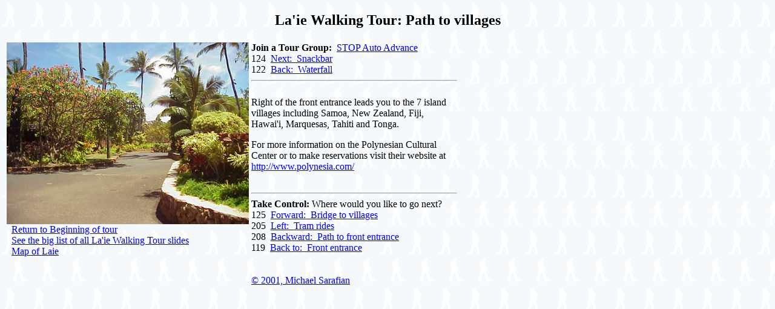

--- FILE ---
content_type: text/html; charset=UTF-8
request_url: https://walkingtour.doncolton.com/slide/a123.htm
body_size: 2555
content:
<!DOCTYPE HTML PUBLIC "-//W3C//DTD HTML 4.01 Transitional//EN" "http://www.w3.org/TR/html4/loose.dtd">
<html><head>
<title>La'ie Walking Tour: Beaches, hiking and other sights near Hawaii's Hukilau Resort</title>
<meta http-equiv="Content-Type" content="text/html; charset=ISO-8859-1">
<meta name="description" content="Laie Walking Tour, a virtual tour of Laie, a small peaceful town on Oahu's north shore in Hawaii, comprising over 500 photographs of beaches, hiking and other attractions near the Hukilau Resort.">
<meta name="keywords" content="hawaii, attractions in hawaii, hiking in hawaii, beaches in hawaii, hiking, beaches, snorkeling, polynesian cultural center, PCC, BYU-Hawaii, Brigham Young University-Hawaii, BYU, Hukilau Resort, LDS temple, mormon temple, The Church of Jesus Christ of Latter-day Saints, hotel, hotels in hawaii, hawaiian hotels, hawaiian inns, suites, motels, resorts, motels in hawaii, hawaiian motels, inns in hawaii, oahu's north shore, oahu, laie, hukilau">
<meta http-equiv="Refresh" content="15; URL=a124.htm"></head><body background="../pics/background.jpg">
<h2 align="center">La'ie Walking Tour: Path to villages</h2>
<table><tr><td valign=top>
<img src="../pics/pcc/009.jpg" width=400 height=300 alt="Path to villages"><br>
&nbsp;&nbsp;<a href="m001.htm">Return to Beginning of tour</a>
<br>&nbsp;&nbsp;<a href="000.htm">See the big list of all La'ie Walking Tour slides</a>
<br>&nbsp;&nbsp;<a href="map.html">Map of Laie</a>
</td><td valign=top width=340>
<b>Join a Tour Group:</b>
&nbsp;<a href="m123.htm">STOP Auto Advance</a><br>
124&nbsp;&nbsp;<a href="m124.htm">Next:&nbsp;&nbsp;Snackbar</a><br>
122&nbsp;&nbsp;<a href="m122.htm">Back:&nbsp;&nbsp;Waterfall</a><br>
<hr>
&nbsp;<br>
Right of the front entrance leads you to the 7 island villages including Samoa, New Zealand, Fiji, Hawai'i, Marquesas, Tahiti and Tonga.<p>For more information on the Polynesian Cultural Center or to make reservations visit their website at <a href="http://www.polynesia.com/" target="_blank">http://www.polynesia.com/</a><br>
&nbsp;<br>
<hr>
<b>Take Control:</b> Where would you like to go next?<br>
125&nbsp;&nbsp;<a href="m125.htm">Forward:&nbsp;&nbsp;Bridge to villages</a><br>
205&nbsp;&nbsp;<a href="m205.htm">Left:&nbsp;&nbsp;Tram rides</a><br>
208&nbsp;&nbsp;<a href="m208.htm">Backward:&nbsp;&nbsp;Path to front entrance</a><br>
119&nbsp;&nbsp;<a href="m119.htm">Back to:&nbsp;&nbsp;Front entrance</a><br>
&nbsp;<br>
&nbsp;<br>
<a href="copy.htm">&copy; 2001, Michael Sarafian</a>
</td></tr></table>
</body></html>
